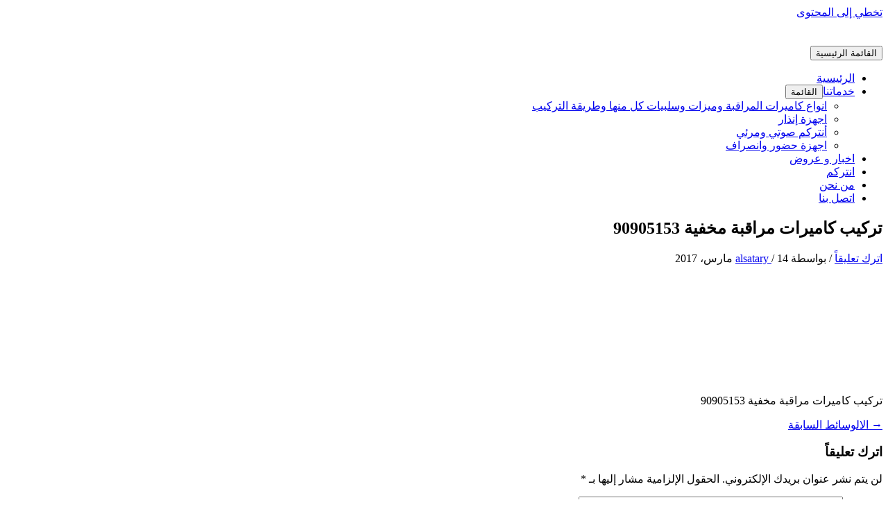

--- FILE ---
content_type: text/html; charset=UTF-8
request_url: https://www.cctv-kw.com/%D8%AA%D8%B1%D9%83%D9%8A%D8%A8-%D9%83%D8%A7%D9%85%D9%8A%D8%B1%D8%A7%D8%AA-%D9%85%D8%B1%D8%A7%D9%82%D8%A8%D8%A9-%D9%85%D8%AE%D9%81%D9%8A%D8%A9-90905153/%D9%83%D8%A7%D9%85%D9%8A%D8%B1%D8%A7%D8%AA-%D9%85%D8%B1%D8%A7%D9%82%D8%A8%D8%A9-%D9%85%D8%AE%D9%81%D9%8A%D8%A9-2/
body_size: 8246
content:
<!DOCTYPE html><html dir="rtl" lang="ar"><head><meta charset="UTF-8"><meta name="viewport" content="width=device-width, initial-scale=1"><link rel="profile" href="https://gmpg.org/xfn/11"><meta name='robots' content='index, follow, max-image-preview:large, max-snippet:-1, max-video-preview:-1' /><link media="all" href="https://www.cctv-kw.com/wp-content/cache/autoptimize/css/autoptimize_2c10b1633fdfd4df08a2668713fa00af.css" rel="stylesheet"><title>تركيب كاميرات مراقبة مخفية 90905153 - كاميرات مراقبة</title><link rel="canonical" href="https://www.cctv-kw.com/تركيب-كاميرات-مراقبة-مخفية-90905153/كاميرات-مراقبة-مخفية-2/" /><meta property="og:locale" content="ar_AR" /><meta property="og:type" content="article" /><meta property="og:title" content="تركيب كاميرات مراقبة مخفية 90905153 - كاميرات مراقبة" /><meta property="og:description" content="تركيب كاميرات مراقبة مخفية 90905153" /><meta property="og:url" content="https://www.cctv-kw.com/تركيب-كاميرات-مراقبة-مخفية-90905153/كاميرات-مراقبة-مخفية-2/" /><meta property="og:site_name" content="كاميرات مراقبة" /><meta property="article:modified_time" content="2017-03-13T22:43:58+00:00" /><meta property="og:image" content="https://www.cctv-kw.com/%D8%AA%D8%B1%D9%83%D9%8A%D8%A8-%D9%83%D8%A7%D9%85%D9%8A%D8%B1%D8%A7%D8%AA-%D9%85%D8%B1%D8%A7%D9%82%D8%A8%D8%A9-%D9%85%D8%AE%D9%81%D9%8A%D8%A9-90905153/%D9%83%D8%A7%D9%85%D9%8A%D8%B1%D8%A7%D8%AA-%D9%85%D8%B1%D8%A7%D9%82%D8%A8%D8%A9-%D9%85%D8%AE%D9%81%D9%8A%D8%A9-2" /><meta property="og:image:width" content="1200" /><meta property="og:image:height" content="600" /><meta property="og:image:type" content="image/png" /><meta name="twitter:card" content="summary_large_image" /> <script type="application/ld+json" class="yoast-schema-graph">{"@context":"https://schema.org","@graph":[{"@type":"WebPage","@id":"https://www.cctv-kw.com/%D8%AA%D8%B1%D9%83%D9%8A%D8%A8-%D9%83%D8%A7%D9%85%D9%8A%D8%B1%D8%A7%D8%AA-%D9%85%D8%B1%D8%A7%D9%82%D8%A8%D8%A9-%D9%85%D8%AE%D9%81%D9%8A%D8%A9-90905153/%D9%83%D8%A7%D9%85%D9%8A%D8%B1%D8%A7%D8%AA-%D9%85%D8%B1%D8%A7%D9%82%D8%A8%D8%A9-%D9%85%D8%AE%D9%81%D9%8A%D8%A9-2/","url":"https://www.cctv-kw.com/%D8%AA%D8%B1%D9%83%D9%8A%D8%A8-%D9%83%D8%A7%D9%85%D9%8A%D8%B1%D8%A7%D8%AA-%D9%85%D8%B1%D8%A7%D9%82%D8%A8%D8%A9-%D9%85%D8%AE%D9%81%D9%8A%D8%A9-90905153/%D9%83%D8%A7%D9%85%D9%8A%D8%B1%D8%A7%D8%AA-%D9%85%D8%B1%D8%A7%D9%82%D8%A8%D8%A9-%D9%85%D8%AE%D9%81%D9%8A%D8%A9-2/","name":"تركيب كاميرات مراقبة مخفية 90905153 - كاميرات مراقبة","isPartOf":{"@id":"https://www.cctv-kw.com/#website"},"primaryImageOfPage":{"@id":"https://www.cctv-kw.com/%D8%AA%D8%B1%D9%83%D9%8A%D8%A8-%D9%83%D8%A7%D9%85%D9%8A%D8%B1%D8%A7%D8%AA-%D9%85%D8%B1%D8%A7%D9%82%D8%A8%D8%A9-%D9%85%D8%AE%D9%81%D9%8A%D8%A9-90905153/%D9%83%D8%A7%D9%85%D9%8A%D8%B1%D8%A7%D8%AA-%D9%85%D8%B1%D8%A7%D9%82%D8%A8%D8%A9-%D9%85%D8%AE%D9%81%D9%8A%D8%A9-2/#primaryimage"},"image":{"@id":"https://www.cctv-kw.com/%D8%AA%D8%B1%D9%83%D9%8A%D8%A8-%D9%83%D8%A7%D9%85%D9%8A%D8%B1%D8%A7%D8%AA-%D9%85%D8%B1%D8%A7%D9%82%D8%A8%D8%A9-%D9%85%D8%AE%D9%81%D9%8A%D8%A9-90905153/%D9%83%D8%A7%D9%85%D9%8A%D8%B1%D8%A7%D8%AA-%D9%85%D8%B1%D8%A7%D9%82%D8%A8%D8%A9-%D9%85%D8%AE%D9%81%D9%8A%D8%A9-2/#primaryimage"},"thumbnailUrl":"https://www.cctv-kw.com/wp-content/uploads/2017/03/كاميرات-مراقبة-مخفية.png","datePublished":"2017-03-13T22:43:46+00:00","dateModified":"2017-03-13T22:43:58+00:00","breadcrumb":{"@id":"https://www.cctv-kw.com/%D8%AA%D8%B1%D9%83%D9%8A%D8%A8-%D9%83%D8%A7%D9%85%D9%8A%D8%B1%D8%A7%D8%AA-%D9%85%D8%B1%D8%A7%D9%82%D8%A8%D8%A9-%D9%85%D8%AE%D9%81%D9%8A%D8%A9-90905153/%D9%83%D8%A7%D9%85%D9%8A%D8%B1%D8%A7%D8%AA-%D9%85%D8%B1%D8%A7%D9%82%D8%A8%D8%A9-%D9%85%D8%AE%D9%81%D9%8A%D8%A9-2/#breadcrumb"},"inLanguage":"ar","potentialAction":[{"@type":"ReadAction","target":["https://www.cctv-kw.com/%D8%AA%D8%B1%D9%83%D9%8A%D8%A8-%D9%83%D8%A7%D9%85%D9%8A%D8%B1%D8%A7%D8%AA-%D9%85%D8%B1%D8%A7%D9%82%D8%A8%D8%A9-%D9%85%D8%AE%D9%81%D9%8A%D8%A9-90905153/%D9%83%D8%A7%D9%85%D9%8A%D8%B1%D8%A7%D8%AA-%D9%85%D8%B1%D8%A7%D9%82%D8%A8%D8%A9-%D9%85%D8%AE%D9%81%D9%8A%D8%A9-2/"]}]},{"@type":"ImageObject","inLanguage":"ar","@id":"https://www.cctv-kw.com/%D8%AA%D8%B1%D9%83%D9%8A%D8%A8-%D9%83%D8%A7%D9%85%D9%8A%D8%B1%D8%A7%D8%AA-%D9%85%D8%B1%D8%A7%D9%82%D8%A8%D8%A9-%D9%85%D8%AE%D9%81%D9%8A%D8%A9-90905153/%D9%83%D8%A7%D9%85%D9%8A%D8%B1%D8%A7%D8%AA-%D9%85%D8%B1%D8%A7%D9%82%D8%A8%D8%A9-%D9%85%D8%AE%D9%81%D9%8A%D8%A9-2/#primaryimage","url":"https://www.cctv-kw.com/wp-content/uploads/2017/03/كاميرات-مراقبة-مخفية.png","contentUrl":"https://www.cctv-kw.com/wp-content/uploads/2017/03/كاميرات-مراقبة-مخفية.png","width":1200,"height":600,"caption":"تركيب كاميرات مراقبة مخفية 90905153"},{"@type":"BreadcrumbList","@id":"https://www.cctv-kw.com/%D8%AA%D8%B1%D9%83%D9%8A%D8%A8-%D9%83%D8%A7%D9%85%D9%8A%D8%B1%D8%A7%D8%AA-%D9%85%D8%B1%D8%A7%D9%82%D8%A8%D8%A9-%D9%85%D8%AE%D9%81%D9%8A%D8%A9-90905153/%D9%83%D8%A7%D9%85%D9%8A%D8%B1%D8%A7%D8%AA-%D9%85%D8%B1%D8%A7%D9%82%D8%A8%D8%A9-%D9%85%D8%AE%D9%81%D9%8A%D8%A9-2/#breadcrumb","itemListElement":[{"@type":"ListItem","position":1,"name":"كاميرات مراقبة الكويت","item":"https://www.cctv-kw.com/"},{"@type":"ListItem","position":2,"name":"تركيب كاميرات مراقبة مخفية 90905153","item":"https://www.cctv-kw.com/%d8%aa%d8%b1%d9%83%d9%8a%d8%a8-%d9%83%d8%a7%d9%85%d9%8a%d8%b1%d8%a7%d8%aa-%d9%85%d8%b1%d8%a7%d9%82%d8%a8%d8%a9-%d9%85%d8%ae%d9%81%d9%8a%d8%a9-90905153/"},{"@type":"ListItem","position":3,"name":"تركيب كاميرات مراقبة مخفية 90905153"}]},{"@type":"WebSite","@id":"https://www.cctv-kw.com/#website","url":"https://www.cctv-kw.com/","name":"كاميرات مراقبة","description":"كاميرات مراقبة الكويت فني تركيب وصيانة كاميرات مراقبة انتركم بدالة بدالات اجهزة تتبع  بصمة حظور وانصراف افضل شركة انظمة امنية وحماية بالكويت","publisher":{"@id":"https://www.cctv-kw.com/#organization"},"potentialAction":[{"@type":"SearchAction","target":{"@type":"EntryPoint","urlTemplate":"https://www.cctv-kw.com/?s={search_term_string}"},"query-input":{"@type":"PropertyValueSpecification","valueRequired":true,"valueName":"search_term_string"}}],"inLanguage":"ar"},{"@type":"Organization","@id":"https://www.cctv-kw.com/#organization","name":"شركة العالمية كاميرات مراقبة الكويت - 90905153","url":"https://www.cctv-kw.com/","logo":{"@type":"ImageObject","inLanguage":"ar","@id":"https://www.cctv-kw.com/#/schema/logo/image/","url":"https://www.cctv-kw.com/wp-content/uploads/2017/02/Untitled-1.png","contentUrl":"https://www.cctv-kw.com/wp-content/uploads/2017/02/Untitled-1.png","width":959,"height":500,"caption":"شركة العالمية كاميرات مراقبة الكويت - 90905153"},"image":{"@id":"https://www.cctv-kw.com/#/schema/logo/image/"}}]}</script> <link rel='dns-prefetch' href='//fonts.googleapis.com' /><link href='https://sp-ao.shortpixel.ai' rel='preconnect' /><link rel="alternate" type="application/rss+xml" title="كاميرات مراقبة &laquo; الخلاصة" href="https://www.cctv-kw.com/feed/" /><link rel="alternate" type="application/rss+xml" title="كاميرات مراقبة &laquo; خلاصة التعليقات" href="https://www.cctv-kw.com/comments/feed/" /><link rel="alternate" type="application/rss+xml" title="كاميرات مراقبة &laquo; تركيب كاميرات مراقبة مخفية 90905153 خلاصة التعليقات" href="https://www.cctv-kw.com/%d8%aa%d8%b1%d9%83%d9%8a%d8%a8-%d9%83%d8%a7%d9%85%d9%8a%d8%b1%d8%a7%d8%aa-%d9%85%d8%b1%d8%a7%d9%82%d8%a8%d8%a9-%d9%85%d8%ae%d9%81%d9%8a%d8%a9-90905153/%d9%83%d8%a7%d9%85%d9%8a%d8%b1%d8%a7%d8%aa-%d9%85%d8%b1%d8%a7%d9%82%d8%a8%d8%a9-%d9%85%d8%ae%d9%81%d9%8a%d8%a9-2/feed/" /> <script>window._wpemojiSettings = {"baseUrl":"https:\/\/s.w.org\/images\/core\/emoji\/16.0.1\/72x72\/","ext":".png","svgUrl":"https:\/\/s.w.org\/images\/core\/emoji\/16.0.1\/svg\/","svgExt":".svg","source":{"concatemoji":"https:\/\/www.cctv-kw.com\/wp-includes\/js\/wp-emoji-release.min.js?ver=ab08bf3acc2bafb1dbbb10072efa5f77"}};
/*! This file is auto-generated */
!function(s,n){var o,i,e;function c(e){try{var t={supportTests:e,timestamp:(new Date).valueOf()};sessionStorage.setItem(o,JSON.stringify(t))}catch(e){}}function p(e,t,n){e.clearRect(0,0,e.canvas.width,e.canvas.height),e.fillText(t,0,0);var t=new Uint32Array(e.getImageData(0,0,e.canvas.width,e.canvas.height).data),a=(e.clearRect(0,0,e.canvas.width,e.canvas.height),e.fillText(n,0,0),new Uint32Array(e.getImageData(0,0,e.canvas.width,e.canvas.height).data));return t.every(function(e,t){return e===a[t]})}function u(e,t){e.clearRect(0,0,e.canvas.width,e.canvas.height),e.fillText(t,0,0);for(var n=e.getImageData(16,16,1,1),a=0;a<n.data.length;a++)if(0!==n.data[a])return!1;return!0}function f(e,t,n,a){switch(t){case"flag":return n(e,"\ud83c\udff3\ufe0f\u200d\u26a7\ufe0f","\ud83c\udff3\ufe0f\u200b\u26a7\ufe0f")?!1:!n(e,"\ud83c\udde8\ud83c\uddf6","\ud83c\udde8\u200b\ud83c\uddf6")&&!n(e,"\ud83c\udff4\udb40\udc67\udb40\udc62\udb40\udc65\udb40\udc6e\udb40\udc67\udb40\udc7f","\ud83c\udff4\u200b\udb40\udc67\u200b\udb40\udc62\u200b\udb40\udc65\u200b\udb40\udc6e\u200b\udb40\udc67\u200b\udb40\udc7f");case"emoji":return!a(e,"\ud83e\udedf")}return!1}function g(e,t,n,a){var r="undefined"!=typeof WorkerGlobalScope&&self instanceof WorkerGlobalScope?new OffscreenCanvas(300,150):s.createElement("canvas"),o=r.getContext("2d",{willReadFrequently:!0}),i=(o.textBaseline="top",o.font="600 32px Arial",{});return e.forEach(function(e){i[e]=t(o,e,n,a)}),i}function t(e){var t=s.createElement("script");t.src=e,t.defer=!0,s.head.appendChild(t)}"undefined"!=typeof Promise&&(o="wpEmojiSettingsSupports",i=["flag","emoji"],n.supports={everything:!0,everythingExceptFlag:!0},e=new Promise(function(e){s.addEventListener("DOMContentLoaded",e,{once:!0})}),new Promise(function(t){var n=function(){try{var e=JSON.parse(sessionStorage.getItem(o));if("object"==typeof e&&"number"==typeof e.timestamp&&(new Date).valueOf()<e.timestamp+604800&&"object"==typeof e.supportTests)return e.supportTests}catch(e){}return null}();if(!n){if("undefined"!=typeof Worker&&"undefined"!=typeof OffscreenCanvas&&"undefined"!=typeof URL&&URL.createObjectURL&&"undefined"!=typeof Blob)try{var e="postMessage("+g.toString()+"("+[JSON.stringify(i),f.toString(),p.toString(),u.toString()].join(",")+"));",a=new Blob([e],{type:"text/javascript"}),r=new Worker(URL.createObjectURL(a),{name:"wpTestEmojiSupports"});return void(r.onmessage=function(e){c(n=e.data),r.terminate(),t(n)})}catch(e){}c(n=g(i,f,p,u))}t(n)}).then(function(e){for(var t in e)n.supports[t]=e[t],n.supports.everything=n.supports.everything&&n.supports[t],"flag"!==t&&(n.supports.everythingExceptFlag=n.supports.everythingExceptFlag&&n.supports[t]);n.supports.everythingExceptFlag=n.supports.everythingExceptFlag&&!n.supports.flag,n.DOMReady=!1,n.readyCallback=function(){n.DOMReady=!0}}).then(function(){return e}).then(function(){var e;n.supports.everything||(n.readyCallback(),(e=n.source||{}).concatemoji?t(e.concatemoji):e.wpemoji&&e.twemoji&&(t(e.twemoji),t(e.wpemoji)))}))}((window,document),window._wpemojiSettings);</script> <link crossorigin="anonymous" rel='stylesheet' id='astra-google-fonts-css' href='https://fonts.googleapis.com/css?family=Cairo%3A400%2C&#038;display=fallback&#038;ver=4.11.3' media='all' /> <!--[if IE]> <script src="https://www.cctv-kw.com/wp-content/themes/astra/assets/js/minified/flexibility.min.js?ver=4.11.3" id="astra-flexibility-js"></script> <script id="astra-flexibility-js-after">flexibility(document.documentElement);</script> <![endif]--><link rel="https://api.w.org/" href="https://www.cctv-kw.com/wp-json/" /><link rel="alternate" title="JSON" type="application/json" href="https://www.cctv-kw.com/wp-json/wp/v2/media/254" /><link rel="EditURI" type="application/rsd+xml" title="RSD" href="https://www.cctv-kw.com/xmlrpc.php?rsd" /><link rel="alternate" title="oEmbed (JSON)" type="application/json+oembed" href="https://www.cctv-kw.com/wp-json/oembed/1.0/embed?url=https%3A%2F%2Fwww.cctv-kw.com%2F%25d8%25aa%25d8%25b1%25d9%2583%25d9%258a%25d8%25a8-%25d9%2583%25d8%25a7%25d9%2585%25d9%258a%25d8%25b1%25d8%25a7%25d8%25aa-%25d9%2585%25d8%25b1%25d8%25a7%25d9%2582%25d8%25a8%25d8%25a9-%25d9%2585%25d8%25ae%25d9%2581%25d9%258a%25d8%25a9-90905153%2F%25d9%2583%25d8%25a7%25d9%2585%25d9%258a%25d8%25b1%25d8%25a7%25d8%25aa-%25d9%2585%25d8%25b1%25d8%25a7%25d9%2582%25d8%25a8%25d8%25a9-%25d9%2585%25d8%25ae%25d9%2581%25d9%258a%25d8%25a9-2%2F" /><link rel="alternate" title="oEmbed (XML)" type="text/xml+oembed" href="https://www.cctv-kw.com/wp-json/oembed/1.0/embed?url=https%3A%2F%2Fwww.cctv-kw.com%2F%25d8%25aa%25d8%25b1%25d9%2583%25d9%258a%25d8%25a8-%25d9%2583%25d8%25a7%25d9%2585%25d9%258a%25d8%25b1%25d8%25a7%25d8%25aa-%25d9%2585%25d8%25b1%25d8%25a7%25d9%2582%25d8%25a8%25d8%25a9-%25d9%2585%25d8%25ae%25d9%2581%25d9%258a%25d8%25a9-90905153%2F%25d9%2583%25d8%25a7%25d9%2585%25d9%258a%25d8%25b1%25d8%25a7%25d8%25aa-%25d9%2585%25d8%25b1%25d8%25a7%25d9%2582%25d8%25a8%25d8%25a9-%25d9%2585%25d8%25ae%25d9%2581%25d9%258a%25d8%25a9-2%2F&#038;format=xml" /><meta name="generator" content="Elementor 3.29.2; features: additional_custom_breakpoints, e_local_google_fonts; settings: css_print_method-external, google_font-enabled, font_display-auto"><link rel="amphtml" href="https://www.cctv-kw.com/%D8%AA%D8%B1%D9%83%D9%8A%D8%A8-%D9%83%D8%A7%D9%85%D9%8A%D8%B1%D8%A7%D8%AA-%D9%85%D8%B1%D8%A7%D9%82%D8%A8%D8%A9-%D9%85%D8%AE%D9%81%D9%8A%D8%A9-90905153/%D9%83%D8%A7%D9%85%D9%8A%D8%B1%D8%A7%D8%AA-%D9%85%D8%B1%D8%A7%D9%82%D8%A8%D8%A9-%D9%85%D8%AE%D9%81%D9%8A%D8%A9-2/?amp"><link rel="icon" href="https://sp-ao.shortpixel.ai/client/to_auto,q_glossy,ret_img,w_32,h_32/https://www.cctv-kw.com/wp-content/uploads/2020/04/cropped-كاميرات-مراقبه-32x32.png" sizes="32x32" /><link rel="icon" href="https://sp-ao.shortpixel.ai/client/to_auto,q_glossy,ret_img,w_192,h_192/https://www.cctv-kw.com/wp-content/uploads/2020/04/cropped-كاميرات-مراقبه-192x192.png" sizes="192x192" /><link rel="apple-touch-icon" href="https://sp-ao.shortpixel.ai/client/to_auto,q_glossy,ret_img,w_180,h_180/https://www.cctv-kw.com/wp-content/uploads/2020/04/cropped-كاميرات-مراقبه-180x180.png" /><meta name="msapplication-TileImage" content="https://www.cctv-kw.com/wp-content/uploads/2020/04/cropped-كاميرات-مراقبه-270x270.png" /></head><body data-rsssl=1 itemtype='https://schema.org/Blog' itemscope='itemscope' class="rtl attachment wp-singular attachment-template-default single single-attachment postid-254 attachmentid-254 attachment-png wp-custom-logo wp-theme-astra ast-desktop ast-separate-container ast-two-container ast-no-sidebar astra-4.11.3 ast-header-custom-item-inside group-blog ast-blog-single-style-1 ast-custom-post-type ast-single-post ast-inherit-site-logo-transparent ast-normal-title-enabled elementor-default elementor-kit-1079"> <a
 class="skip-link screen-reader-text"
 href="#content"
 title="تخطي إلى المحتوى"> تخطي إلى المحتوى</a><div
class="hfeed site" id="page"><header
 class="site-header header-main-layout-1 ast-primary-menu-enabled ast-logo-title-inline ast-hide-custom-menu-mobile ast-menu-toggle-icon ast-mobile-header-inline" id="masthead" itemtype="https://schema.org/WPHeader" itemscope="itemscope" itemid="#masthead"		><div class="main-header-bar-wrap"><div class="main-header-bar"><div class="ast-container"><div class="ast-flex main-header-container"><div class="site-branding"><div
 class="ast-site-identity" itemtype="https://schema.org/Organization" itemscope="itemscope"			> <span class="site-logo-img"><a href="https://www.cctv-kw.com/" class="custom-logo-link" rel="home"><noscript><img width="143" height="35" src="https://sp-ao.shortpixel.ai/client/to_auto,q_glossy,ret_img,w_143,h_35/https://www.cctv-kw.com/wp-content/uploads/2017/03/cropped-logo-1.png" class="custom-logo" alt="كاميرات مراقبة" decoding="async" /></noscript><img width="143" height="35" src='data:image/svg+xml,%3Csvg%20xmlns=%22http://www.w3.org/2000/svg%22%20viewBox=%220%200%20143%2035%22%3E%3C/svg%3E' data-src="https://sp-ao.shortpixel.ai/client/to_auto,q_glossy,ret_img,w_143,h_35/https://www.cctv-kw.com/wp-content/uploads/2017/03/cropped-logo-1.png" class="lazyload custom-logo" alt="كاميرات مراقبة" decoding="async" /></a></span></div></div><div class="ast-mobile-menu-buttons"><div class="ast-button-wrap"> <button type="button" class="menu-toggle main-header-menu-toggle  ast-mobile-menu-buttons-minimal "  aria-controls='primary-menu' aria-expanded='false'> <span class="screen-reader-text">القائمة الرئيسية</span> <span class="ast-icon icon-menu-bars"><span class="menu-toggle-icon"></span></span> </button></div></div><div class="ast-main-header-bar-alignment"><div class="main-header-bar-navigation"><nav class="site-navigation ast-flex-grow-1 navigation-accessibility" id="primary-site-navigation" aria-label="Site Navigation" itemtype="https://schema.org/SiteNavigationElement" itemscope="itemscope"><div class="main-navigation"><ul id="primary-menu" class="main-header-menu ast-menu-shadow ast-nav-menu ast-flex ast-justify-content-flex-end  submenu-with-border"><li id="menu-item-29" class="menu-item menu-item-type-custom menu-item-object-custom menu-item-home menu-item-29"><a href="https://www.cctv-kw.com" class="menu-link">الرئيسية</a></li><li id="menu-item-48" class="menu-item menu-item-type-custom menu-item-object-custom menu-item-has-children menu-item-48"><a aria-expanded="false" href="#" class="menu-link">خدماتنا</a><button class="ast-menu-toggle" aria-expanded="false"><span class="screen-reader-text">القائمة</span><span class="ast-icon icon-arrow"></span></button><ul class="sub-menu"><li id="menu-item-100" class="menu-item menu-item-type-post_type menu-item-object-page menu-item-100"><a href="https://www.cctv-kw.com/%d9%83%d8%a7%d9%85%d9%8a%d8%b1%d8%a7%d8%aa-%d9%85%d8%b1%d8%a7%d9%82%d8%a8%d8%a9/" class="menu-link">انواع كاميرات المراقبة وميزات وسلبيات كل منها وطريقة التركيب</a></li><li id="menu-item-98" class="menu-item menu-item-type-post_type menu-item-object-page menu-item-98"><a href="https://www.cctv-kw.com/%d8%a7%d8%ac%d9%87%d8%b2%d8%a9-%d8%a5%d9%86%d8%b0%d8%a7%d8%b1/" class="menu-link">اجهزة إنذار</a></li><li id="menu-item-97" class="menu-item menu-item-type-post_type menu-item-object-page menu-item-97"><a href="https://www.cctv-kw.com/%d8%a3%d9%86%d8%aa%d8%b1%d9%83%d9%85-%d8%b5%d9%88%d8%aa%d9%8a-%d9%88%d9%85%d8%b1%d8%a6%d9%8a/" class="menu-link">أنتركم صوتي ومرئي</a></li><li id="menu-item-99" class="menu-item menu-item-type-post_type menu-item-object-page menu-item-99"><a href="https://www.cctv-kw.com/%d8%a7%d8%ac%d9%87%d8%b2%d8%a9-%d8%ad%d8%b6%d9%88%d8%b1-%d9%88%d8%a7%d9%86%d8%b5%d8%b1%d8%a7%d9%81/" class="menu-link">اجهزة حضور وانصراف</a></li></ul></li><li id="menu-item-39" class="menu-item menu-item-type-taxonomy menu-item-object-category menu-item-39"><a href="https://www.cctv-kw.com/category/%d8%a7%d8%ae%d8%a8%d8%a7%d8%b1-%d9%88-%d8%b9%d8%b1%d9%88%d8%b6/" class="menu-link">اخبار و عروض</a></li><li id="menu-item-1651" class="menu-item menu-item-type-taxonomy menu-item-object-category menu-item-1651"><a href="https://www.cctv-kw.com/category/%d8%a7%d9%86%d8%aa%d8%b1%d9%83%d9%85/" class="menu-link">انتركم</a></li><li id="menu-item-47" class="menu-item menu-item-type-post_type menu-item-object-page menu-item-47"><a href="https://www.cctv-kw.com/about-us/" class="menu-link">من نحن</a></li><li id="menu-item-46" class="menu-item menu-item-type-post_type menu-item-object-page menu-item-46"><a href="https://www.cctv-kw.com/contact-us/" class="menu-link">اتصل بنا</a></li></ul></div></nav></div></div></div></div></div></div></header><div id="content" class="site-content"><div class="ast-container"><div id="primary" class="content-area primary"><main id="main" class="site-main"><article
class="post-254 attachment type-attachment status-inherit hentry ast-article-single" id="post-254" itemtype="https://schema.org/CreativeWork" itemscope="itemscope"><div class="ast-post-format- ast-no-thumb single-layout-1"><header class="entry-header "><h1 class="entry-title" itemprop="headline">تركيب كاميرات مراقبة مخفية 90905153</h1><div class="entry-meta"> <span class="comments-link"> <a href="https://www.cctv-kw.com/%d8%aa%d8%b1%d9%83%d9%8a%d8%a8-%d9%83%d8%a7%d9%85%d9%8a%d8%b1%d8%a7%d8%aa-%d9%85%d8%b1%d8%a7%d9%82%d8%a8%d8%a9-%d9%85%d8%ae%d9%81%d9%8a%d8%a9-90905153/%d9%83%d8%a7%d9%85%d9%8a%d8%b1%d8%a7%d8%aa-%d9%85%d8%b1%d8%a7%d9%82%d8%a8%d8%a9-%d9%85%d8%ae%d9%81%d9%8a%d8%a9-2/#respond">اترك تعليقاً</a> </span> / بواسطة<span class="posted-by vcard author" itemtype="https://schema.org/Person" itemscope="itemscope" itemprop="author"> <a title="عرض جميع المقالات بواسطة alsatary"
 href="https://www.cctv-kw.com/author/alsatary/" rel="author"
 class="url fn n" itemprop="url"				> <span
 class="author-name" itemprop="name"				> alsatary </span> </a> </span> / <span class="posted-on"><span class="published" itemprop="datePublished"> 14 مارس، 2017 </span></span></div></header><div class="entry-content clear"
 itemprop="text"	><p class="attachment"><a href='https://www.cctv-kw.com/wp-content/uploads/2017/03/كاميرات-مراقبة-مخفية.png'><noscript><img decoding="async" width="300" height="150" src="https://sp-ao.shortpixel.ai/client/to_auto,q_glossy,ret_img,w_300,h_150/https://www.cctv-kw.com/wp-content/uploads/2017/03/كاميرات-مراقبة-مخفية-300x150.png" class="attachment-medium size-medium" alt="تركيب كاميرات مراقبة مخفية 90905153" srcset="https://sp-ao.shortpixel.ai/client/to_auto,q_glossy,ret_img,w_300/https://www.cctv-kw.com/wp-content/uploads/2017/03/كاميرات-مراقبة-مخفية-300x150.png 300w, https://sp-ao.shortpixel.ai/client/to_auto,q_glossy,ret_img,w_768/https://www.cctv-kw.com/wp-content/uploads/2017/03/كاميرات-مراقبة-مخفية-768x384.png 768w, https://sp-ao.shortpixel.ai/client/to_auto,q_glossy,ret_img,w_1024/https://www.cctv-kw.com/wp-content/uploads/2017/03/كاميرات-مراقبة-مخفية-1024x512.png 1024w, https://sp-ao.shortpixel.ai/client/to_auto,q_glossy,ret_img,w_260/https://www.cctv-kw.com/wp-content/uploads/2017/03/كاميرات-مراقبة-مخفية-260x130.png 260w, https://sp-ao.shortpixel.ai/client/to_auto,q_glossy,ret_img,w_50/https://www.cctv-kw.com/wp-content/uploads/2017/03/كاميرات-مراقبة-مخفية-50x25.png 50w, https://sp-ao.shortpixel.ai/client/to_auto,q_glossy,ret_img,w_150/https://www.cctv-kw.com/wp-content/uploads/2017/03/كاميرات-مراقبة-مخفية-150x75.png 150w, https://sp-ao.shortpixel.ai/client/to_auto,q_glossy,ret_img,w_1200/https://www.cctv-kw.com/wp-content/uploads/2017/03/كاميرات-مراقبة-مخفية.png 1200w" sizes="(max-width: 300px) 100vw, 300px" /></noscript><img decoding="async" width="300" height="150" src='data:image/svg+xml,%3Csvg%20xmlns=%22http://www.w3.org/2000/svg%22%20viewBox=%220%200%20300%20150%22%3E%3C/svg%3E' data-src="https://sp-ao.shortpixel.ai/client/to_auto,q_glossy,ret_img,w_300,h_150/https://www.cctv-kw.com/wp-content/uploads/2017/03/كاميرات-مراقبة-مخفية-300x150.png" class="lazyload attachment-medium size-medium" alt="تركيب كاميرات مراقبة مخفية 90905153" data-srcset="https://sp-ao.shortpixel.ai/client/to_auto,q_glossy,ret_img,w_300/https://www.cctv-kw.com/wp-content/uploads/2017/03/كاميرات-مراقبة-مخفية-300x150.png 300w, https://sp-ao.shortpixel.ai/client/to_auto,q_glossy,ret_img,w_768/https://www.cctv-kw.com/wp-content/uploads/2017/03/كاميرات-مراقبة-مخفية-768x384.png 768w, https://sp-ao.shortpixel.ai/client/to_auto,q_glossy,ret_img,w_1024/https://www.cctv-kw.com/wp-content/uploads/2017/03/كاميرات-مراقبة-مخفية-1024x512.png 1024w, https://sp-ao.shortpixel.ai/client/to_auto,q_glossy,ret_img,w_260/https://www.cctv-kw.com/wp-content/uploads/2017/03/كاميرات-مراقبة-مخفية-260x130.png 260w, https://sp-ao.shortpixel.ai/client/to_auto,q_glossy,ret_img,w_50/https://www.cctv-kw.com/wp-content/uploads/2017/03/كاميرات-مراقبة-مخفية-50x25.png 50w, https://sp-ao.shortpixel.ai/client/to_auto,q_glossy,ret_img,w_150/https://www.cctv-kw.com/wp-content/uploads/2017/03/كاميرات-مراقبة-مخفية-150x75.png 150w, https://sp-ao.shortpixel.ai/client/to_auto,q_glossy,ret_img,w_1200/https://www.cctv-kw.com/wp-content/uploads/2017/03/كاميرات-مراقبة-مخفية.png 1200w" data-sizes="(max-width: 300px) 100vw, 300px" /></a></p><p>تركيب كاميرات مراقبة مخفية 90905153</p></div></div></article><nav class="navigation post-navigation" aria-label="Posts"><div class="nav-links"><div class="nav-previous"><a title="تركيب كاميرات مراقبة مخفية 90905153" href="https://www.cctv-kw.com/%d8%aa%d8%b1%d9%83%d9%8a%d8%a8-%d9%83%d8%a7%d9%85%d9%8a%d8%b1%d8%a7%d8%aa-%d9%85%d8%b1%d8%a7%d9%82%d8%a8%d8%a9-%d9%85%d8%ae%d9%81%d9%8a%d8%a9-90905153/" rel="prev"><span class="ast-right-arrow" aria-hidden="true">&rarr;</span> الالوسائط السابقة</a></div></div></nav><div id="comments" class="comments-area comment-form-position-below "><div id="respond" class="comment-respond"><h3 id="reply-title" class="comment-reply-title">اترك تعليقاً <small><a rel="nofollow" id="cancel-comment-reply-link" href="/%D8%AA%D8%B1%D9%83%D9%8A%D8%A8-%D9%83%D8%A7%D9%85%D9%8A%D8%B1%D8%A7%D8%AA-%D9%85%D8%B1%D8%A7%D9%82%D8%A8%D8%A9-%D9%85%D8%AE%D9%81%D9%8A%D8%A9-90905153/%D9%83%D8%A7%D9%85%D9%8A%D8%B1%D8%A7%D8%AA-%D9%85%D8%B1%D8%A7%D9%82%D8%A8%D8%A9-%D9%85%D8%AE%D9%81%D9%8A%D8%A9-2/#respond" style="display:none;">إلغاء الرد</a></small></h3><form action="https://www.cctv-kw.com/wp-comments-post.php" method="post" id="commentform" class="comment-form"><p class="comment-notes"><span id="email-notes">لن يتم نشر عنوان بريدك الإلكتروني.</span> <span class="required-field-message">الحقول الإلزامية مشار إليها بـ <span class="required">*</span></span></p><p class="comment-form-comment"><label for="comment">التعليق <span class="required">*</span></label><textarea id="comment" name="comment" cols="45" rows="8" maxlength="65525" required="required"></textarea></p><div class="ast-comment-formwrap ast-row"><p class="comment-form-author ast-col-xs-12 ast-col-sm-12 ast-col-md-4 ast-col-lg-4"> <label for="author" class="screen-reader-text">اسم*</label> <input id="author" name="author" type="text" 
 value="" 
 placeholder="اسم*" 
 size="30" aria-required='true' autocomplete="name" /></p><p class="comment-form-email ast-col-xs-12 ast-col-sm-12 ast-col-md-4 ast-col-lg-4"> <label for="email" class="screen-reader-text">Email*</label> <input id="email" name="email" type="text" 
 value="" 
 placeholder="Email*" 
 size="30" aria-required='true' autocomplete="email" /></p><p class="comment-form-url ast-col-xs-12 ast-col-sm-12 ast-col-md-4 ast-col-lg-4"> <label for="url" class="screen-reader-text">الموقع</label> <input id="url" name="url" type="text" 
 value="" 
 placeholder="الموقع" 
 size="30" autocomplete="url" /></p></div><p class="comment-form-cookies-consent"><input id="wp-comment-cookies-consent" name="wp-comment-cookies-consent" type="checkbox" value="yes" /> <label for="wp-comment-cookies-consent">احفظ اسمي، بريدي الإلكتروني، والموقع الإلكتروني في هذا المتصفح لاستخدامها المرة المقبلة في تعليقي.</label></p><p class="form-submit"><input name="submit" type="submit" id="submit" class="submit" value="إرسال التعليق" /> <input type='hidden' name='comment_post_ID' value='254' id='comment_post_ID' /> <input type='hidden' name='comment_parent' id='comment_parent' value='0' /></p></form></div></div></main></div></div></div><footer
 class="site-footer" id="colophon" itemtype="https://schema.org/WPFooter" itemscope="itemscope" itemid="#colophon"		><div class="ast-small-footer footer-sml-layout-1"><div class="ast-footer-overlay"><div class="ast-container"><div class="ast-small-footer-wrap" ><div class="ast-small-footer-section ast-small-footer-section-1" > حميع الحقوق محفوظة &copy; 2026 <span class="ast-footer-site-title">كاميرات مراقبة</span> |  تطوير <a href="https://wpastra.com">Astra WordPress Theme</a></div></div></div></div></div></footer></div> <script type="speculationrules">{"prefetch":[{"source":"document","where":{"and":[{"href_matches":"\/*"},{"not":{"href_matches":["\/wp-*.php","\/wp-admin\/*","\/wp-content\/uploads\/*","\/wp-content\/*","\/wp-content\/plugins\/*","\/wp-content\/themes\/astra\/*","\/*\\?(.+)"]}},{"not":{"selector_matches":"a[rel~=\"nofollow\"]"}},{"not":{"selector_matches":".no-prefetch, .no-prefetch a"}}]},"eagerness":"conservative"}]}</script> <script>const lazyloadRunObserver = () => {
					const lazyloadBackgrounds = document.querySelectorAll( `.e-con.e-parent:not(.e-lazyloaded)` );
					const lazyloadBackgroundObserver = new IntersectionObserver( ( entries ) => {
						entries.forEach( ( entry ) => {
							if ( entry.isIntersecting ) {
								let lazyloadBackground = entry.target;
								if( lazyloadBackground ) {
									lazyloadBackground.classList.add( 'e-lazyloaded' );
								}
								lazyloadBackgroundObserver.unobserve( entry.target );
							}
						});
					}, { rootMargin: '200px 0px 200px 0px' } );
					lazyloadBackgrounds.forEach( ( lazyloadBackground ) => {
						lazyloadBackgroundObserver.observe( lazyloadBackground );
					} );
				};
				const events = [
					'DOMContentLoaded',
					'elementor/lazyload/observe',
				];
				events.forEach( ( event ) => {
					document.addEventListener( event, lazyloadRunObserver );
				} );</script> <noscript><style>.lazyload{display:none;}</style></noscript><script data-noptimize="1">window.lazySizesConfig=window.lazySizesConfig||{};window.lazySizesConfig.loadMode=1;</script><script async data-noptimize="1" src='https://www.cctv-kw.com/wp-content/plugins/autoptimize/classes/external/js/lazysizes.min.js?ao_version=3.1.13'></script> <script id="astra-theme-js-js-extra">var astra = {"break_point":"921","isRtl":"1","is_scroll_to_id":"","is_scroll_to_top":"","is_header_footer_builder_active":"","responsive_cart_click":"flyout","is_dark_palette":""};</script> <script id="starter-templates-zip-preview-js-extra">var starter_templates_zip_preview = {"AstColorPaletteVarPrefix":"--ast-global-color-","AstEleColorPaletteVarPrefix":["ast-global-color-0","ast-global-color-1","ast-global-color-2","ast-global-color-3","ast-global-color-4","ast-global-color-5","ast-global-color-6","ast-global-color-7","ast-global-color-8"]};</script> <script id="eael-general-js-extra">var localize = {"ajaxurl":"https:\/\/www.cctv-kw.com\/wp-admin\/admin-ajax.php","nonce":"11fa94d440","i18n":{"added":"Added ","compare":"Compare","loading":"Loading..."},"eael_translate_text":{"required_text":"is a required field","invalid_text":"Invalid","billing_text":"Billing","shipping_text":"Shipping","fg_mfp_counter_text":"of"},"page_permalink":"https:\/\/www.cctv-kw.com\/%d8%aa%d8%b1%d9%83%d9%8a%d8%a8-%d9%83%d8%a7%d9%85%d9%8a%d8%b1%d8%a7%d8%aa-%d9%85%d8%b1%d8%a7%d9%82%d8%a8%d8%a9-%d9%85%d8%ae%d9%81%d9%8a%d8%a9-90905153\/%d9%83%d8%a7%d9%85%d9%8a%d8%b1%d8%a7%d8%aa-%d9%85%d8%b1%d8%a7%d9%82%d8%a8%d8%a9-%d9%85%d8%ae%d9%81%d9%8a%d8%a9-2\/","cart_redirectition":"","cart_page_url":"","el_breakpoints":{"mobile":{"label":"Mobile Portrait","value":767,"default_value":767,"direction":"max","is_enabled":true},"mobile_extra":{"label":"Mobile Landscape","value":880,"default_value":880,"direction":"max","is_enabled":false},"tablet":{"label":"Tablet Portrait","value":1024,"default_value":1024,"direction":"max","is_enabled":true},"tablet_extra":{"label":"Tablet Landscape","value":1200,"default_value":1200,"direction":"max","is_enabled":false},"laptop":{"label":"\u062d\u0627\u0633\u0648\u0628 \u0645\u062d\u0645\u0648\u0644","value":1366,"default_value":1366,"direction":"max","is_enabled":false},"widescreen":{"label":"\u0627\u0644\u0634\u0627\u0634\u0629 \u0627\u0644\u0639\u0631\u064a\u0636\u0629","value":2400,"default_value":2400,"direction":"min","is_enabled":false}}};</script> <script data-category="functional"></script> <script>/(trident|msie)/i.test(navigator.userAgent)&&document.getElementById&&window.addEventListener&&window.addEventListener("hashchange",function(){var t,e=location.hash.substring(1);/^[A-z0-9_-]+$/.test(e)&&(t=document.getElementById(e))&&(/^(?:a|select|input|button|textarea)$/i.test(t.tagName)||(t.tabIndex=-1),t.focus())},!1);</script> <script defer src="https://www.cctv-kw.com/wp-content/cache/autoptimize/js/autoptimize_045f73ce6bd3102b75ba64af18b8eb9d.js"></script></body></html>